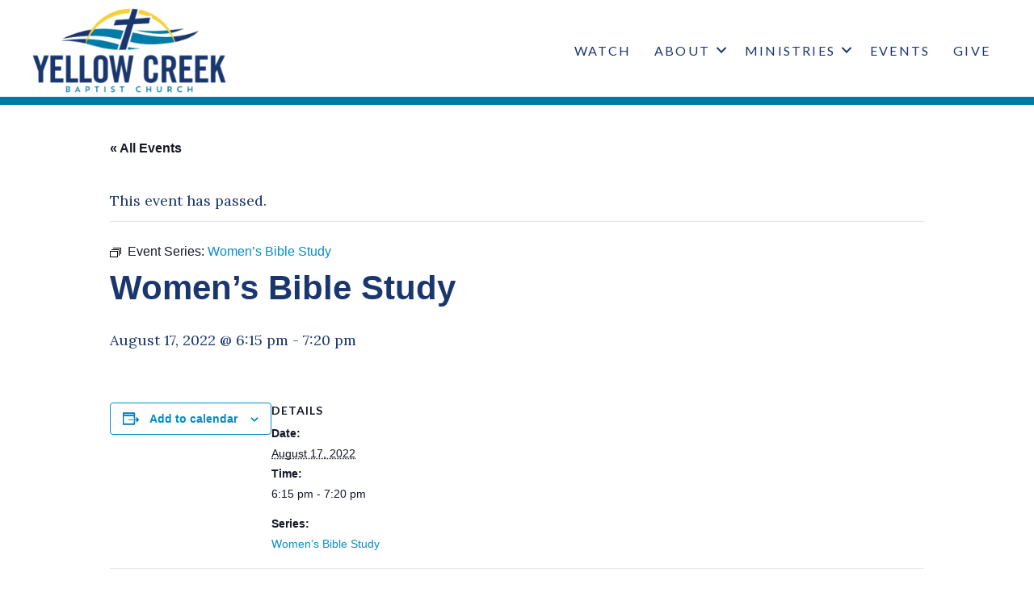

--- FILE ---
content_type: text/css; charset=UTF-8
request_url: https://www.yellowcreekbaptist.com/wp-content/uploads/bb-plugin/cache/df30b10fb48247252c7ac4f205d34460-layout-bundle.css?ver=2.10.0.5-1.5.2.1
body_size: 5885
content:
.fl-builder-content *,.fl-builder-content *:before,.fl-builder-content *:after {-webkit-box-sizing: border-box;-moz-box-sizing: border-box;box-sizing: border-box;}.fl-row:before,.fl-row:after,.fl-row-content:before,.fl-row-content:after,.fl-col-group:before,.fl-col-group:after,.fl-col:before,.fl-col:after,.fl-module:not([data-accepts]):before,.fl-module:not([data-accepts]):after,.fl-module-content:before,.fl-module-content:after {display: table;content: " ";}.fl-row:after,.fl-row-content:after,.fl-col-group:after,.fl-col:after,.fl-module:not([data-accepts]):after,.fl-module-content:after {clear: both;}.fl-clear {clear: both;}.fl-row,.fl-row-content {margin-left: auto;margin-right: auto;min-width: 0;}.fl-row-content-wrap {position: relative;}.fl-builder-mobile .fl-row-bg-photo .fl-row-content-wrap {background-attachment: scroll;}.fl-row-bg-video,.fl-row-bg-video .fl-row-content,.fl-row-bg-embed,.fl-row-bg-embed .fl-row-content {position: relative;}.fl-row-bg-video .fl-bg-video,.fl-row-bg-embed .fl-bg-embed-code {bottom: 0;left: 0;overflow: hidden;position: absolute;right: 0;top: 0;}.fl-row-bg-video .fl-bg-video video,.fl-row-bg-embed .fl-bg-embed-code video {bottom: 0;left: 0px;max-width: none;position: absolute;right: 0;top: 0px;}.fl-row-bg-video .fl-bg-video video {min-width: 100%;min-height: 100%;width: auto;height: auto;}.fl-row-bg-video .fl-bg-video iframe,.fl-row-bg-embed .fl-bg-embed-code iframe {pointer-events: none;width: 100vw;height: 56.25vw; max-width: none;min-height: 100vh;min-width: 177.77vh; position: absolute;top: 50%;left: 50%;-ms-transform: translate(-50%, -50%); -webkit-transform: translate(-50%, -50%); transform: translate(-50%, -50%);}.fl-bg-video-fallback {background-position: 50% 50%;background-repeat: no-repeat;background-size: cover;bottom: 0px;left: 0px;position: absolute;right: 0px;top: 0px;}.fl-row-bg-slideshow,.fl-row-bg-slideshow .fl-row-content {position: relative;}.fl-row .fl-bg-slideshow {bottom: 0;left: 0;overflow: hidden;position: absolute;right: 0;top: 0;z-index: 0;}.fl-builder-edit .fl-row .fl-bg-slideshow * {bottom: 0;height: auto !important;left: 0;position: absolute !important;right: 0;top: 0;}.fl-row-bg-overlay .fl-row-content-wrap:after {border-radius: inherit;content: '';display: block;position: absolute;top: 0;right: 0;bottom: 0;left: 0;z-index: 0;}.fl-row-bg-overlay .fl-row-content {position: relative;z-index: 1;}.fl-row-default-height .fl-row-content-wrap,.fl-row-custom-height .fl-row-content-wrap {display: -webkit-box;display: -webkit-flex;display: -ms-flexbox;display: flex;min-height: 100vh;}.fl-row-overlap-top .fl-row-content-wrap {display: -webkit-inline-box;display: -webkit-inline-flex;display: -moz-inline-box;display: -ms-inline-flexbox;display: inline-flex;width: 100%;}.fl-row-default-height .fl-row-content-wrap,.fl-row-custom-height .fl-row-content-wrap {min-height: 0;}.fl-row-default-height .fl-row-content,.fl-row-full-height .fl-row-content,.fl-row-custom-height .fl-row-content {-webkit-box-flex: 1 1 auto; -moz-box-flex: 1 1 auto;-webkit-flex: 1 1 auto;-ms-flex: 1 1 auto;flex: 1 1 auto;}.fl-row-default-height .fl-row-full-width.fl-row-content,.fl-row-full-height .fl-row-full-width.fl-row-content,.fl-row-custom-height .fl-row-full-width.fl-row-content {max-width: 100%;width: 100%;}.fl-row-default-height.fl-row-align-center .fl-row-content-wrap,.fl-row-full-height.fl-row-align-center .fl-row-content-wrap,.fl-row-custom-height.fl-row-align-center .fl-row-content-wrap {-webkit-align-items: center;-webkit-box-align: center;-webkit-box-pack: center;-webkit-justify-content: center;-ms-flex-align: center;-ms-flex-pack: center;justify-content: center;align-items: center;}.fl-row-default-height.fl-row-align-bottom .fl-row-content-wrap,.fl-row-full-height.fl-row-align-bottom .fl-row-content-wrap,.fl-row-custom-height.fl-row-align-bottom .fl-row-content-wrap {-webkit-align-items: flex-end;-webkit-justify-content: flex-end;-webkit-box-align: end;-webkit-box-pack: end;-ms-flex-align: end;-ms-flex-pack: end;justify-content: flex-end;align-items: flex-end;}.fl-col-group-equal-height {display: flex;flex-wrap: wrap;width: 100%;}.fl-col-group-equal-height.fl-col-group-has-child-loading {flex-wrap: nowrap;}.fl-col-group-equal-height .fl-col,.fl-col-group-equal-height .fl-col-content {display: flex;flex: 1 1 auto;}.fl-col-group-equal-height .fl-col-content {flex-direction: column;flex-shrink: 1;min-width: 1px;max-width: 100%;width: 100%;}.fl-col-group-equal-height:before,.fl-col-group-equal-height .fl-col:before,.fl-col-group-equal-height .fl-col-content:before,.fl-col-group-equal-height:after,.fl-col-group-equal-height .fl-col:after,.fl-col-group-equal-height .fl-col-content:after{content: none;}.fl-col-group-nested.fl-col-group-equal-height.fl-col-group-align-top .fl-col-content,.fl-col-group-equal-height.fl-col-group-align-top .fl-col-content {justify-content: flex-start;}.fl-col-group-nested.fl-col-group-equal-height.fl-col-group-align-center .fl-col-content,.fl-col-group-equal-height.fl-col-group-align-center .fl-col-content {justify-content: center;}.fl-col-group-nested.fl-col-group-equal-height.fl-col-group-align-bottom .fl-col-content,.fl-col-group-equal-height.fl-col-group-align-bottom .fl-col-content {justify-content: flex-end;}.fl-col-group-equal-height.fl-col-group-align-center .fl-col-group {width: 100%;}.fl-col {float: left;min-height: 1px;}.fl-col-bg-overlay .fl-col-content {position: relative;}.fl-col-bg-overlay .fl-col-content:after {border-radius: inherit;content: '';display: block;position: absolute;top: 0;right: 0;bottom: 0;left: 0;z-index: 0;}.fl-col-bg-overlay .fl-module {position: relative;z-index: 2;}.single:not(.woocommerce).single-fl-builder-template .fl-content {width: 100%;}.fl-builder-layer {position: absolute;top:0;left:0;right: 0;bottom: 0;z-index: 0;pointer-events: none;overflow: hidden;}.fl-builder-shape-layer {z-index: 0;}.fl-builder-shape-layer.fl-builder-bottom-edge-layer {z-index: 1;}.fl-row-bg-overlay .fl-builder-shape-layer {z-index: 1;}.fl-row-bg-overlay .fl-builder-shape-layer.fl-builder-bottom-edge-layer {z-index: 2;}.fl-row-has-layers .fl-row-content {z-index: 1;}.fl-row-bg-overlay .fl-row-content {z-index: 2;}.fl-builder-layer > * {display: block;position: absolute;top:0;left:0;width: 100%;}.fl-builder-layer + .fl-row-content {position: relative;}.fl-builder-layer .fl-shape {fill: #aaa;stroke: none;stroke-width: 0;width:100%;}@supports (-webkit-touch-callout: inherit) {.fl-row.fl-row-bg-parallax .fl-row-content-wrap,.fl-row.fl-row-bg-fixed .fl-row-content-wrap {background-position: center !important;background-attachment: scroll !important;}}@supports (-webkit-touch-callout: none) {.fl-row.fl-row-bg-fixed .fl-row-content-wrap {background-position: center !important;background-attachment: scroll !important;}}.fl-clearfix:before,.fl-clearfix:after {display: table;content: " ";}.fl-clearfix:after {clear: both;}.sr-only {position: absolute;width: 1px;height: 1px;padding: 0;overflow: hidden;clip: rect(0,0,0,0);white-space: nowrap;border: 0;}.fl-builder-content .fl-button:is(a, button),.fl-builder-content a.fl-button:visited {border-radius: 4px;display: inline-block;font-size: 16px;font-weight: normal;line-height: 18px;padding: 12px 24px;text-decoration: none;text-shadow: none;}.fl-builder-content .fl-button:hover {text-decoration: none;}.fl-builder-content .fl-button:active {position: relative;top: 1px;}.fl-builder-content .fl-button-width-full .fl-button {width: 100%;display: block;text-align: center;}.fl-builder-content .fl-button-width-custom .fl-button {display: inline-block;text-align: center;max-width: 100%;}.fl-builder-content .fl-button-left {text-align: left;}.fl-builder-content .fl-button-center {text-align: center;}.fl-builder-content .fl-button-right {text-align: right;}.fl-builder-content .fl-button i {font-size: 1.3em;height: auto;margin-right:8px;vertical-align: middle;width: auto;}.fl-builder-content .fl-button i.fl-button-icon-after {margin-left: 8px;margin-right: 0;}.fl-builder-content .fl-button-has-icon .fl-button-text {vertical-align: middle;}.fl-icon-wrap {display: inline-block;}.fl-icon {display: table-cell;vertical-align: middle;}.fl-icon a {text-decoration: none;}.fl-icon i {float: right;height: auto;width: auto;}.fl-icon i:before {border: none !important;height: auto;width: auto;}.fl-icon-text {display: table-cell;text-align: left;padding-left: 15px;vertical-align: middle;}.fl-icon-text-empty {display: none;}.fl-icon-text *:last-child {margin: 0 !important;padding: 0 !important;}.fl-icon-text a {text-decoration: none;}.fl-icon-text span {display: block;}.fl-icon-text span.mce-edit-focus {min-width: 1px;}.fl-module img {max-width: 100%;}.fl-photo {line-height: 0;position: relative;}.fl-photo-align-left {text-align: left;}.fl-photo-align-center {text-align: center;}.fl-photo-align-right {text-align: right;}.fl-photo-content {display: inline-block;line-height: 0;position: relative;max-width: 100%;}.fl-photo-img-svg {width: 100%;}.fl-photo-content img {display: inline;height: auto;max-width: 100%;}.fl-photo-crop-circle img {-webkit-border-radius: 100%;-moz-border-radius: 100%;border-radius: 100%;}.fl-photo-caption {font-size: 13px;line-height: 18px;overflow: hidden;text-overflow: ellipsis;}.fl-photo-caption-below {padding-bottom: 20px;padding-top: 10px;}.fl-photo-caption-hover {background: rgba(0,0,0,0.7);bottom: 0;color: #fff;left: 0;opacity: 0;filter: alpha(opacity = 0);padding: 10px 15px;position: absolute;right: 0;-webkit-transition:opacity 0.3s ease-in;-moz-transition:opacity 0.3s ease-in;transition:opacity 0.3s ease-in;}.fl-photo-content:hover .fl-photo-caption-hover {opacity: 100;filter: alpha(opacity = 100);}.fl-builder-pagination,.fl-builder-pagination-load-more {padding: 40px 0;}.fl-builder-pagination ul.page-numbers {list-style: none;margin: 0;padding: 0;text-align: center;}.fl-builder-pagination li {display: inline-block;list-style: none;margin: 0;padding: 0;}.fl-builder-pagination li a.page-numbers,.fl-builder-pagination li span.page-numbers {border: 1px solid #e6e6e6;display: inline-block;padding: 5px 10px;margin: 0 0 5px;}.fl-builder-pagination li a.page-numbers:hover,.fl-builder-pagination li span.current {background: #f5f5f5;text-decoration: none;}.fl-slideshow,.fl-slideshow * {-webkit-box-sizing: content-box;-moz-box-sizing: content-box;box-sizing: content-box;}.fl-slideshow .fl-slideshow-image img {max-width: none !important;}.fl-slideshow-social {line-height: 0 !important;}.fl-slideshow-social * {margin: 0 !important;}.fl-builder-content .bx-wrapper .bx-viewport {background: transparent;border: none;box-shadow: none;left: 0;}.mfp-wrap button.mfp-arrow,.mfp-wrap button.mfp-arrow:active,.mfp-wrap button.mfp-arrow:hover,.mfp-wrap button.mfp-arrow:focus {background: transparent !important;border: none !important;outline: none;position: absolute;top: 50%;box-shadow: none !important;}.mfp-wrap .mfp-close,.mfp-wrap .mfp-close:active,.mfp-wrap .mfp-close:hover,.mfp-wrap .mfp-close:focus {background: transparent !important;border: none !important;outline: none;position: absolute;top: 0;box-shadow: none !important;}.admin-bar .mfp-wrap .mfp-close,.admin-bar .mfp-wrap .mfp-close:active,.admin-bar .mfp-wrap .mfp-close:hover,.admin-bar .mfp-wrap .mfp-close:focus {top: 32px!important;}img.mfp-img {padding: 0;}.mfp-counter {display: none;}.mfp-wrap .mfp-preloader.fa {font-size: 30px;}.fl-form-field {margin-bottom: 15px;}.fl-form-field input.fl-form-error {border-color: #DD6420;}.fl-form-error-message {clear: both;color: #DD6420;display: none;padding-top: 8px;font-size: 12px;font-weight: lighter;}.fl-form-button-disabled {opacity: 0.5;}.fl-animation {opacity: 0;}body.fl-no-js .fl-animation {opacity: 1;}.fl-builder-preview .fl-animation,.fl-builder-edit .fl-animation,.fl-animated {opacity: 1;}.fl-animated {animation-fill-mode: both;}.fl-button.fl-button-icon-animation i {width: 0 !important;opacity: 0;transition: all 0.2s ease-out;}.fl-button.fl-button-icon-animation:hover i {opacity: 1 !important;}.fl-button.fl-button-icon-animation i.fl-button-icon-after {margin-left: 0px !important;}.fl-button.fl-button-icon-animation:hover i.fl-button-icon-after {margin-left: 10px !important;}.fl-button.fl-button-icon-animation i.fl-button-icon-before {margin-right: 0 !important;}.fl-button.fl-button-icon-animation:hover i.fl-button-icon-before {margin-right: 20px !important;margin-left: -10px;}@media (max-width: 1200px) {}@media (max-width: 992px) { .fl-col-group.fl-col-group-medium-reversed {display: -webkit-flex;display: flex;-webkit-flex-wrap: wrap-reverse;flex-wrap: wrap-reverse;flex-direction: row-reverse;} }@media (max-width: 768px) { .fl-row-content-wrap {background-attachment: scroll !important;}.fl-row-bg-parallax .fl-row-content-wrap {background-attachment: scroll !important;background-position: center center !important;}.fl-col-group.fl-col-group-equal-height {display: block;}.fl-col-group.fl-col-group-equal-height.fl-col-group-custom-width {display: -webkit-box;display: -webkit-flex;display: flex;}.fl-col-group.fl-col-group-responsive-reversed {display: -webkit-flex;display: flex;-webkit-flex-wrap: wrap-reverse;flex-wrap: wrap-reverse;flex-direction: row-reverse;}.fl-col-group.fl-col-group-responsive-reversed .fl-col:not(.fl-col-small-custom-width) {flex-basis: 100%;width: 100% !important;}.fl-col-group.fl-col-group-medium-reversed:not(.fl-col-group-responsive-reversed) {display: unset;display: unset;-webkit-flex-wrap: unset;flex-wrap: unset;flex-direction: unset;}.fl-col {clear: both;float: none;margin-left: auto;margin-right: auto;width: auto !important;}.fl-col-small:not(.fl-col-small-full-width) {max-width: 400px;}.fl-block-col-resize {display:none;}.fl-row[data-node] .fl-row-content-wrap {margin: 0;padding-left: 0;padding-right: 0;}.fl-row[data-node] .fl-bg-video,.fl-row[data-node] .fl-bg-slideshow {left: 0;right: 0;}.fl-col[data-node] .fl-col-content {margin: 0;padding-left: 0;padding-right: 0;} }@media (min-width: 1201px) {html .fl-visible-large:not(.fl-visible-desktop),html .fl-visible-medium:not(.fl-visible-desktop),html .fl-visible-mobile:not(.fl-visible-desktop) {display: none;}}@media (min-width: 993px) and (max-width: 1200px) {html .fl-visible-desktop:not(.fl-visible-large),html .fl-visible-medium:not(.fl-visible-large),html .fl-visible-mobile:not(.fl-visible-large) {display: none;}}@media (min-width: 769px) and (max-width: 992px) {html .fl-visible-desktop:not(.fl-visible-medium),html .fl-visible-large:not(.fl-visible-medium),html .fl-visible-mobile:not(.fl-visible-medium) {display: none;}}@media (max-width: 768px) {html .fl-visible-desktop:not(.fl-visible-mobile),html .fl-visible-large:not(.fl-visible-mobile),html .fl-visible-medium:not(.fl-visible-mobile) {display: none;}}.fl-col-content {display: flex;flex-direction: column;margin-top: 0px;margin-right: 0px;margin-bottom: 0px;margin-left: 0px;padding-top: 0px;padding-right: 0px;padding-bottom: 0px;padding-left: 0px;}.fl-row-fixed-width {max-width: 1200px;}.fl-builder-content > .fl-module-box {margin: 0;}.fl-row-content-wrap {margin-top: 0px;margin-right: 0px;margin-bottom: 0px;margin-left: 0px;padding-top: 20px;padding-right: 20px;padding-bottom: 20px;padding-left: 20px;}.fl-module-content, .fl-module:where(.fl-module:not(:has(> .fl-module-content))) {margin-top: 20px;margin-right: 20px;margin-bottom: 20px;margin-left: 20px;}.fl-node-5f57d49c73d7f > .fl-row-content-wrap {background-color: #ffffff;} .fl-node-5f57d49c73d7f > .fl-row-content-wrap {padding-top:10px;padding-bottom:5px;}.fl-node-5f57d4f12b1fb.fl-row-full-height > .fl-row-content-wrap,.fl-node-5f57d4f12b1fb.fl-row-custom-height > .fl-row-content-wrap {display: -webkit-box;display: -webkit-flex;display: -ms-flexbox;display: flex;}.fl-node-5f57d4f12b1fb.fl-row-full-height > .fl-row-content-wrap {min-height: 100vh;}.fl-node-5f57d4f12b1fb.fl-row-custom-height > .fl-row-content-wrap {min-height: 0;}.fl-builder-edit .fl-node-5f57d4f12b1fb.fl-row-full-height > .fl-row-content-wrap {min-height: calc( 100vh - 48px );}@media all and (width: 768px) and (height: 1024px) and (orientation:portrait){.fl-node-5f57d4f12b1fb.fl-row-full-height > .fl-row-content-wrap {min-height: 1024px;}}@media all and (width: 1024px) and (height: 768px) and (orientation:landscape){.fl-node-5f57d4f12b1fb.fl-row-full-height > .fl-row-content-wrap {min-height: 768px;}}@media screen and (aspect-ratio: 40/71) {.fl-node-5f57d4f12b1fb.fl-row-full-height > .fl-row-content-wrap {min-height: 500px;}}.fl-node-5f57d4f12b1fb > .fl-row-content-wrap {background-color: #007AA7;}.fl-node-5f57d4f12b1fb.fl-row-custom-height > .fl-row-content-wrap {min-height: 10px;} .fl-node-5f57d4f12b1fb > .fl-row-content-wrap {padding-top:0px;padding-bottom:0px;}.fl-node-5f57d49c77011 {width: 20%;}@media(max-width: 768px) {.fl-builder-content .fl-node-5f57d49c77011 {width: 70% !important;max-width: none;clear: none;float: left;}}.fl-node-5f57d4f12d62a {width: 100%;}.fl-node-5f57d4c29b936 {width: 80%;}@media(max-width: 768px) {.fl-builder-content .fl-node-5f57d4c29b936 {width: 30% !important;max-width: none;clear: none;float: left;}}.fl-menu ul,.fl-menu li{list-style: none;margin: 0;padding: 0;}.fl-menu .menu:before,.fl-menu .menu:after{content: '';display: table;clear: both;}.fl-menu-horizontal {display: inline-flex;flex-wrap: wrap;align-items: center;}.fl-menu li{position: relative;}.fl-menu a{display: block;padding: 10px;text-decoration: none;}.fl-menu a:hover{text-decoration: none;}.fl-menu .sub-menu{min-width: 220px;}.fl-module[data-node] .fl-menu .fl-menu-expanded .sub-menu {background-color: transparent;-webkit-box-shadow: none;-ms-box-shadow: none;box-shadow: none;}.fl-menu .fl-has-submenu:focus,.fl-menu .fl-has-submenu .sub-menu:focus,.fl-menu .fl-has-submenu-container:focus {outline: 0;}.fl-menu .fl-has-submenu-container:has(span.fl-menu-toggle) {position: relative;}.fl-menu .fl-has-submenu-container:has(button.fl-menu-toggle) {display: grid;grid-template-columns: 1fr 40px;}.fl-menu .fl-menu-accordion .fl-has-submenu > .sub-menu{display: none;}.fl-menu .fl-menu-accordion .fl-has-submenu.fl-active .hide-heading > .sub-menu {box-shadow: none;display: block !important;}.fl-menu span.fl-menu-toggle{position: absolute;top: 0;right: 0;bottom: 0;height: 100%;cursor: pointer;}.fl-menu button.fl-menu-toggle{all: unset;position: relative;cursor: pointer;}.fl-menu .fl-toggle-arrows .fl-menu-toggle:before{border-color: #333;}.fl-menu .fl-menu-expanded .fl-menu-toggle{display: none;}.fl-menu .fl-menu-mobile-toggle {position: relative;padding: 8px;background-color: transparent;border: none;color: #333;border-radius: 0;cursor: pointer;}.fl-menu .fl-menu-mobile-toggle:focus-visible,.fl-menu-mobile-close:focus-visible,.fl-menu .fl-menu-toggle:focus-visible {outline: 2px auto Highlight;outline: 2px auto -webkit-focus-ring-color;}.fl-menu .fl-menu-mobile-toggle.text{width: 100%;text-align: center;}.fl-menu .fl-menu-mobile-toggle.hamburger .fl-menu-mobile-toggle-label,.fl-menu .fl-menu-mobile-toggle.hamburger-label .fl-menu-mobile-toggle-label{display: inline-block;margin-left: 10px;vertical-align: middle;}.fl-menu .fl-menu-mobile-toggle.hamburger .svg-container,.fl-menu .fl-menu-mobile-toggle.hamburger-label .svg-container{display: inline-block;position: relative;width: 1.4em;height: 1.4em;vertical-align: middle;}.fl-menu .fl-menu-mobile-toggle.hamburger .hamburger-menu,.fl-menu .fl-menu-mobile-toggle.hamburger-label .hamburger-menu{position: absolute;top: 0;left: 0;right: 0;bottom: 0;}.fl-menu .fl-menu-mobile-toggle.hamburger .hamburger-menu rect,.fl-menu .fl-menu-mobile-toggle.hamburger-label .hamburger-menu rect{fill: currentColor;}li.mega-menu .hide-heading > a,li.mega-menu .hide-heading > .fl-has-submenu-container,li.mega-menu-disabled .hide-heading > a,li.mega-menu-disabled .hide-heading > .fl-has-submenu-container {display: none;}ul.fl-menu-horizontal li.mega-menu {position: static;}ul.fl-menu-horizontal li.mega-menu > ul.sub-menu {top: inherit !important;left: 0 !important;right: 0 !important;width: 100%;}ul.fl-menu-horizontal li.mega-menu.fl-has-submenu:hover > ul.sub-menu,ul.fl-menu-horizontal li.mega-menu.fl-has-submenu.focus > ul.sub-menu {display: flex !important;}ul.fl-menu-horizontal li.mega-menu > ul.sub-menu li {border-color: transparent;}ul.fl-menu-horizontal li.mega-menu > ul.sub-menu > li {width: 100%;}ul.fl-menu-horizontal li.mega-menu > ul.sub-menu > li > .fl-has-submenu-container a {font-weight: bold;}ul.fl-menu-horizontal li.mega-menu > ul.sub-menu > li > .fl-has-submenu-container a:hover {background: transparent;}ul.fl-menu-horizontal li.mega-menu > ul.sub-menu .fl-menu-toggle {display: none;}ul.fl-menu-horizontal li.mega-menu > ul.sub-menu ul.sub-menu {background: transparent;-webkit-box-shadow: none;-ms-box-shadow: none;box-shadow: none;display: block;min-width: 0;opacity: 1;padding: 0;position: static;visibility: visible;}:where(.fl-col-group-medium-reversed, .fl-col-group-responsive-reversed, .fl-col-group-equal-height.fl-col-group-custom-width) > .fl-menu-mobile-clone {flex: 1 1 100%;}.fl-menu-mobile-clone {clear: both;}.fl-menu-mobile-clone .fl-menu .menu {float: none !important;}.fl-menu-mobile-flyout .fl-menu-mobile-close,.fl-menu-mobile-flyout .fl-menu-mobile-close:hover,.fl-menu-mobile-flyout .fl-menu-mobile-close:focus {background: none;border: 0 none;color: inherit;font-size: 18px;padding: 10px 15px;margin: 5px 0;cursor: pointer;}.fl-node-5f579771507d6 .menu-item a {color: #19366e;}.fl-node-5f579771507d6 .fl-menu .fl-toggle-arrows .fl-menu-toggle:before{border-color: #19366e;}.fl-node-5f579771507d6 .menu-item :is(*:focus, a:hover, .fl-has-submenu-container:hover > *),.fl-node-5f579771507d6 .current-menu-item > a,.fl-node-5f579771507d6 .current-menu-item > .fl-has-submenu-container > * {color: #048ec9;}.fl-node-5f579771507d6 .fl-toggle-arrows :is(.fl-menu-toggle:focus, .fl-has-submenu-container:hover > .fl-menu-toggle):before,.fl-node-5f579771507d6 .fl-toggle-arrows .current-menu-item > .fl-has-submenu-container > .fl-menu-toggle:before{border-color: #048ec9;}.fl-node-5f579771507d6 .menu .fl-has-submenu .sub-menu{display: none;}.fl-node-5f579771507d6 .fl-menu .sub-menu {background-color: #ffffff;-webkit-box-shadow: 0 1px 20px rgba(0,0,0,0.1);-ms-box-shadow: 0 1px 20px rgba(0,0,0,0.1);box-shadow: 0 1px 20px rgba(0,0,0,0.1);}.fl-node-5f579771507d6 .fl-menu .fl-menu-toggle:before{content: '';position: absolute;right: 50%;top: 50%;z-index: 1;display: block;width: 9px;height: 9px;margin: -5px -5px 0 0;border-right: 2px solid;border-bottom: 2px solid;-webkit-transform-origin: right bottom;-ms-transform-origin: right bottom;transform-origin: right bottom;-webkit-transform: translateX( -5px ) rotate( 45deg );-ms-transform: translateX( -5px ) rotate( 45deg );transform: translateX( -5px ) rotate( 45deg );}.fl-node-5f579771507d6 .fl-menu .fl-has-submenu.focus > .fl-has-submenu-container > .fl-menu-toggle,.fl-node-5f579771507d6 .fl-menu .fl-has-submenu.fl-active > .fl-has-submenu-container .fl-menu-toggle,.fl-node-5f579771507d6 .fl-menu:not(.no-hover) .fl-has-submenu:hover > .fl-has-submenu-container > .fl-menu-toggle{-webkit-transform: rotate( -180deg );-ms-transform: rotate( -180deg );transform: rotate( -180deg );}.fl-node-5f579771507d6 .fl-menu-horizontal.fl-toggle-arrows .fl-has-submenu-container a{padding-right: 28px;}.fl-node-5f579771507d6 .fl-menu-horizontal.fl-toggle-arrows .fl-menu-toggle{width: 28px;}.fl-node-5f579771507d6 .fl-menu-horizontal.fl-toggle-arrows .fl-menu-toggle,.fl-node-5f579771507d6 .fl-menu-vertical.fl-toggle-arrows .fl-menu-toggle{width: 28px;}.fl-node-5f579771507d6 .fl-menu li{border-top: 1px solid transparent;}.fl-node-5f579771507d6 .fl-menu li:first-child{border-top: none;}@media ( max-width: 768px ) {.fl-node-5f579771507d6 .fl-menu ul.menu {display: none;float: none;}.fl-node-5f579771507d6 .fl-menu .sub-menu {-webkit-box-shadow: none;-ms-box-shadow: none;box-shadow: none;}.fl-node-5f579771507d6 .fl-menu:not(.no-hover) .fl-has-submenu:hover > .sub-menu,.fl-node-5f579771507d6 .mega-menu.fl-active .hide-heading > .sub-menu,.fl-node-5f579771507d6 .mega-menu-disabled.fl-active .hide-heading > .sub-menu {display: block !important;}.fl-node-5f579771507d6 .fl-menu-logo,.fl-node-5f579771507d6 .fl-menu-search-item {display: none;}} @media ( min-width: 769px ) {.fl-node-5f579771507d6 .fl-menu .menu > li{ display: inline-block; }.fl-node-5f579771507d6 .menu li{border-left: 1px solid transparent;border-top: none;}.fl-node-5f579771507d6 .menu li:first-child{border: none;}.fl-node-5f579771507d6 .menu li li{border-top: 1px solid transparent;border-left: none;}.fl-node-5f579771507d6 .menu .fl-has-submenu .sub-menu{position: absolute;top: 100%;left: 0;z-index: 10;visibility: hidden;opacity: 0;text-align:left;}.fl-node-5f579771507d6 .fl-has-submenu .fl-has-submenu .sub-menu{top: 0;left: 100%;}.fl-node-5f579771507d6 .fl-menu .fl-has-submenu:hover > .sub-menu,.fl-node-5f579771507d6 .fl-menu .fl-has-submenu.focus > .sub-menu{display: block;visibility: visible;opacity: 1;}.fl-node-5f579771507d6 .menu .fl-has-submenu.fl-menu-submenu-right .sub-menu{left: inherit;right: 0;}.fl-node-5f579771507d6 .menu .fl-has-submenu .fl-has-submenu.fl-menu-submenu-right .sub-menu{top: 0;left: inherit;right: 100%;}.fl-node-5f579771507d6 .fl-menu .fl-has-submenu.fl-active > .fl-has-submenu-container .fl-menu-toggle{-webkit-transform: none;-ms-transform: none;transform: none;}.fl-node-5f579771507d6 .fl-menu .fl-has-submenu .fl-has-submenu .fl-menu-toggle:before{-webkit-transform: translateY( -5px ) rotate( -45deg );-ms-transform: translateY( -5px ) rotate( -45deg );transform: translateY( -5px ) rotate( -45deg );}.fl-node-5f579771507d6 ul.sub-menu {padding-top: 0px;padding-right: 0px;padding-bottom: 0px;padding-left: 0px;}.fl-node-5f579771507d6 ul.sub-menu a {}.fl-node-5f579771507d6 .fl-menu .fl-menu-mobile-toggle{display: none;}}.fl-node-5f579771507d6 .fl-menu .fl-menu-mobile-toggle {color: #19366e;font-size: 16px;text-transform: uppercase;padding-top: 14px;padding-right: 14px;padding-bottom: 14px;padding-left: 14px;border-color: rgba( 0,0,0,0.1 );}.fl-node-5f579771507d6 .fl-menu .fl-menu-mobile-toggle rect,.fl-node-5f579771507d6 .fl-menu .fl-menu-mobile-toggle.hamburger .hamburger-menu rect {fill: #19366e;}.fl-node-5f579771507d6 .fl-menu .fl-menu-mobile-toggle:hover,.fl-node-5f579771507d6 .fl-menu .fl-menu-mobile-toggle.fl-active {color: #048ec9;}.fl-node-5f579771507d6 .fl-menu .fl-menu-mobile-toggle:hover rect,.fl-node-5f579771507d6 .fl-menu .fl-menu-mobile-toggle.fl-active rect,.fl-node-5f579771507d6 .fl-menu .fl-menu-mobile-toggle.hamburger:hover .hamburger-menu rect,.fl-node-5f579771507d6 .fl-menu .fl-menu-mobile-toggle.fl-active .hamburger-menu rect {fill: #048ec9;}.fl-node-5f579771507d6 ul.fl-menu-horizontal li.mega-menu > ul.sub-menu > li > .fl-has-submenu-container a:hover {color: #19366e;}.fl-node-5f579771507d6 .fl-menu .menu, .fl-node-5f579771507d6 .fl-menu .menu > li {font-family: Lato, sans-serif;font-weight: 400;font-size: 16px;letter-spacing: 2.2px;text-transform: uppercase;}.fl-node-5f579771507d6 .fl-menu {text-align: right;}.fl-node-5f579771507d6 .fl-menu .menu {justify-content: right;}.fl-node-5f579771507d6 .menu a {padding-top: 14px;padding-right: 14px;padding-bottom: 14px;padding-left: 14px;}.fl-node-5f579771507d6 .fl-menu .menu .sub-menu > li {font-size: 16px;line-height: 1;}.fl-node-5f579771507d6 .fl-menu .fl-menu-mobile-toggle {float: right;}@media(max-width: 1200px) {.fl-node-5f579771507d6 .fl-menu .fl-menu-mobile-toggle {float: none;}}@media(max-width: 992px) {.fl-node-5f579771507d6 .fl-menu .fl-menu-mobile-toggle {float: none;}}@media(max-width: 768px) {.fl-node-5f579771507d6 .menu li.fl-has-submenu ul.sub-menu {padding-left: 15px;}.fl-node-5f579771507d6 .fl-menu .sub-menu {background-color: transparent;}.fl-node-5f579771507d6 .fl-menu .fl-menu-mobile-toggle {float: none;}}img.mfp-img {padding-bottom: 40px !important;}.fl-builder-edit .fl-fill-container img {transition: object-position .5s;}.fl-fill-container :is(.fl-module-content, .fl-photo, .fl-photo-content, img) {height: 100% !important;width: 100% !important;}@media (max-width: 768px) { .fl-photo-content,.fl-photo-img {max-width: 100%;} }.fl-node-5f5797dc9c66d, .fl-node-5f5797dc9c66d .fl-photo {text-align: left;}.fl-node-5f57d5b2c8b7b .fl-separator {border-top-width: 1px;max-width: 100%;margin: auto;}.fl-node-5f57d5b2c8b7b .fl-separator {border-top-color: #007AA7;border-top-style: solid;} .fl-node-5f57d5b2c8b7b > .fl-module-content {margin-top:0px;margin-bottom:0px;}.fl-builder-content[data-type="header"].fl-theme-builder-header-sticky {position: fixed;width: 100%;z-index: 100;}.fl-theme-builder-flyout-menu-push-left .fl-builder-content[data-type="header"].fl-theme-builder-header-sticky {left: auto !important;transition: left 0.2s !important;}.fl-theme-builder-flyout-menu-push-right .fl-builder-content[data-type="header"].fl-theme-builder-header-sticky {right: auto !important;transition: right 0.2s !important;}.fl-builder-content[data-type="header"].fl-theme-builder-header-sticky .fl-menu .fl-menu-mobile-opacity {height: 100vh;width: 100vw;}.fl-builder-content[data-type="header"]:not([data-overlay="1"]).fl-theme-builder-header-sticky .fl-menu-mobile-flyout {top: 0px;}.fl-theme-builder-flyout-menu-active body {margin-left: 0px !important;margin-right: 0px !important;}.fl-theme-builder-has-flyout-menu, .fl-theme-builder-has-flyout-menu body {overflow-x: hidden;}.fl-theme-builder-flyout-menu-push-right {right: 0px;transition: right 0.2s ease-in-out;}.fl-theme-builder-flyout-menu-push-left {left: 0px;transition: left 0.2s ease-in-out;}.fl-theme-builder-flyout-menu-active .fl-theme-builder-flyout-menu-push-right {position: relative;right: 250px;}.fl-theme-builder-flyout-menu-active .fl-theme-builder-flyout-menu-push-left {position: relative;left: 250px;}.fl-theme-builder-flyout-menu-active .fl-builder-content[data-type="header"] .fl-menu-disable-transition {transition: none;}.fl-builder-content[data-shrink="1"] .fl-row-content-wrap,.fl-builder-content[data-shrink="1"] .fl-col-content,.fl-builder-content[data-shrink="1"] .fl-module-content,.fl-builder-content[data-shrink="1"] img {-webkit-transition: all 0.4s ease-in-out, background-position 1ms;-moz-transition: all 0.4s ease-in-out, background-position 1ms;transition: all 0.4s ease-in-out, background-position 1ms;}.fl-builder-content[data-shrink="1"] img {width: auto;}.fl-builder-content[data-shrink="1"] img.fl-photo-img {width: auto;height: auto;}.fl-builder-content[data-type="header"].fl-theme-builder-header-shrink .fl-row-content-wrap {margin-bottom: 0;margin-top: 0;}.fl-theme-builder-header-shrink-row-bottom.fl-row-content-wrap {padding-bottom: 5px;}.fl-theme-builder-header-shrink-row-top.fl-row-content-wrap {padding-top: 5px;}.fl-builder-content[data-type="header"].fl-theme-builder-header-shrink .fl-col-content {margin-bottom: 0;margin-top: 0;padding-bottom: 0;padding-top: 0;}.fl-theme-builder-header-shrink-module-bottom.fl-module-content,.fl-theme-builder-header-shrink-module-bottom.fl-module:where(.fl-module:not(:has(> .fl-module-content))) {margin-bottom: 5px;}.fl-theme-builder-header-shrink-module-top.fl-module-content,.fl-theme-builder-header-shrink-module-bottom.fl-module:where(.fl-module:not(:has(> .fl-module-content))) {margin-top: 5px;}.fl-builder-content[data-type="header"].fl-theme-builder-header-shrink img {-webkit-transition: all 0.4s ease-in-out, background-position 1ms;-moz-transition: all 0.4s ease-in-out, background-position 1ms;transition: all 0.4s ease-in-out, background-position 1ms;}.fl-builder-content[data-overlay="1"]:not(.fl-theme-builder-header-sticky):not(.fl-builder-content-editing) {position: absolute;width: 100%;z-index: 100;}.fl-builder-edit body:not(.single-fl-theme-layout) .fl-builder-content[data-overlay="1"] {display: none;}body:not(.single-fl-theme-layout) .fl-builder-content[data-overlay="1"]:not(.fl-theme-builder-header-scrolled):not([data-overlay-bg="default"]) .fl-row-content-wrap,body:not(.single-fl-theme-layout) .fl-builder-content[data-overlay="1"]:not(.fl-theme-builder-header-scrolled):not([data-overlay-bg="default"]) .fl-col-content,body:not(.single-fl-theme-layout) .fl-builder-content[data-overlay="1"]:not(.fl-theme-builder-header-scrolled):not([data-overlay-bg="default"]) .fl-module-box {background: transparent;}.fl-builder-row-settings #fl-field-separator_position {display: none !important;}.fl-builder-row-settings #fl-field-separator_position {display: none !important;}.fl-node-5f57d49c73d7f .fl-row-content {min-width: 0px;}.fl-node-5f57d4f12b1fb .fl-row-content {min-width: 0px;}#tribe-events-content.fl-builder-content {margin: 0;padding: 0;}#tribe-events-content.fl-builder-empty {padding: 100px 20px;}.fl-module .recurringinfo {display: none;}.fl-module .tribe-events-meta-group .tribe-events-single-section-title {margin-top: 0;}.fl-module .tribe-events-meta-group dl {margin-bottom: 0;}.fl-module .tribe-events-meta-group dd {margin-bottom: 10px;}.fl-module .tribe-events-meta-group dd:last-child {margin-bottom: 0;}.tribe-list .tribe-item:before,.tribe-list .tribe-item:after {display: table;content: " ";}.tribe-list .tribe-item:after {clear: both;}.tribe-events-ajax-loading {display: none;}.fl-node-5f57d87c27b85 > .fl-row-content-wrap {background-color: #007AA7;} .fl-node-5f57d87c27b85 > .fl-row-content-wrap {padding-top:3px;padding-bottom:4px;}.fl-node-5f57988f45098 {color: #ffffff;}.fl-builder-content .fl-node-5f57988f45098 *:not(input):not(textarea):not(select):not(a):not(h1):not(h2):not(h3):not(h4):not(h5):not(h6):not(.fl-menu-mobile-toggle) {color: inherit;}.fl-builder-content .fl-node-5f57988f45098 a {color: #ffffff;}.fl-builder-content .fl-node-5f57988f45098 a:hover {color: #ffffff;}.fl-builder-content .fl-node-5f57988f45098 h1,.fl-builder-content .fl-node-5f57988f45098 h2,.fl-builder-content .fl-node-5f57988f45098 h3,.fl-builder-content .fl-node-5f57988f45098 h4,.fl-builder-content .fl-node-5f57988f45098 h5,.fl-builder-content .fl-node-5f57988f45098 h6,.fl-builder-content .fl-node-5f57988f45098 h1 a,.fl-builder-content .fl-node-5f57988f45098 h2 a,.fl-builder-content .fl-node-5f57988f45098 h3 a,.fl-builder-content .fl-node-5f57988f45098 h4 a,.fl-builder-content .fl-node-5f57988f45098 h5 a,.fl-builder-content .fl-node-5f57988f45098 h6 a {color: #ffffff;}.fl-node-5f57988f45098 > .fl-row-content-wrap {background-color: #19366e;border-top-width: 1px;border-right-width: 0px;border-bottom-width: 1px;border-left-width: 0px;} .fl-node-5f57988f45098 > .fl-row-content-wrap {padding-top:40px;padding-bottom:40px;}.fl-node-5f57988f45091 {color: #048ec9;}.fl-builder-content .fl-node-5f57988f45091 *:not(input):not(textarea):not(select):not(a):not(h1):not(h2):not(h3):not(h4):not(h5):not(h6):not(.fl-menu-mobile-toggle) {color: inherit;}.fl-builder-content .fl-node-5f57988f45091 a {color: #048ec9;}.fl-builder-content .fl-node-5f57988f45091 a:hover {color: #048ec9;}.fl-builder-content .fl-node-5f57988f45091 h1,.fl-builder-content .fl-node-5f57988f45091 h2,.fl-builder-content .fl-node-5f57988f45091 h3,.fl-builder-content .fl-node-5f57988f45091 h4,.fl-builder-content .fl-node-5f57988f45091 h5,.fl-builder-content .fl-node-5f57988f45091 h6,.fl-builder-content .fl-node-5f57988f45091 h1 a,.fl-builder-content .fl-node-5f57988f45091 h2 a,.fl-builder-content .fl-node-5f57988f45091 h3 a,.fl-builder-content .fl-node-5f57988f45091 h4 a,.fl-builder-content .fl-node-5f57988f45091 h5 a,.fl-builder-content .fl-node-5f57988f45091 h6 a {color: #048ec9;}.fl-node-5f57988f45091 > .fl-row-content-wrap {background-color: #19366e;border-top-width: 1px;border-right-width: 0px;border-bottom-width: 1px;border-left-width: 0px;} .fl-node-5f57988f45091 > .fl-row-content-wrap {padding-top:13px;padding-bottom:0px;}.fl-node-5f57988f45096 {width: 100%;}.fl-node-5f57988f4509c {width: 40%;}.fl-node-5f57988f4509c > .fl-col-content {border-top-width: 1px;border-right-width: 1px;border-bottom-width: 1px;border-left-width: 1px;}@media(max-width: 992px) {.fl-builder-content .fl-node-5f57988f4509c {width: 35% !important;max-width: none;-webkit-box-flex: 0 1 auto;-moz-box-flex: 0 1 auto;-webkit-flex: 0 1 auto;-ms-flex: 0 1 auto;flex: 0 1 auto;}}@media(max-width: 768px) {.fl-builder-content .fl-node-5f57988f4509c {width: 100% !important;max-width: none;clear: none;float: left;}}.fl-node-5f57d87c2b81c {width: 100%;}.fl-node-5f57988f4509b {width: 20%;}.fl-node-5f57988f4509b > .fl-col-content {border-top-width: 1px;border-right-width: 1px;border-bottom-width: 1px;border-left-width: 1px;}@media(max-width: 992px) {.fl-builder-content .fl-node-5f57988f4509b {width: 30% !important;max-width: none;-webkit-box-flex: 0 1 auto;-moz-box-flex: 0 1 auto;-webkit-flex: 0 1 auto;-ms-flex: 0 1 auto;flex: 0 1 auto;}}@media(max-width: 768px) {.fl-builder-content .fl-node-5f57988f4509b {width: 100% !important;max-width: none;clear: none;float: left;}}.fl-node-5f57988f4509a {width: 40%;}.fl-node-5f57988f4509a > .fl-col-content {border-top-width: 1px;border-right-width: 1px;border-bottom-width: 1px;border-left-width: 1px;}@media(max-width: 992px) {.fl-builder-content .fl-node-5f57988f4509a {width: 35% !important;max-width: none;-webkit-box-flex: 0 1 auto;-moz-box-flex: 0 1 auto;-webkit-flex: 0 1 auto;-ms-flex: 0 1 auto;flex: 0 1 auto;}}@media(max-width: 768px) {.fl-builder-content .fl-node-5f57988f4509a {width: 100% !important;max-width: none;clear: none;float: left;}}.fl-builder-content .fl-rich-text strong {font-weight: bold;}.fl-module.fl-rich-text p:last-child {margin-bottom: 0;}.fl-builder-edit .fl-module.fl-rich-text p:not(:has(~ *:not(.fl-block-overlay))) {margin-bottom: 0;}.fl-builder-content .fl-node-5f57988f45097 .fl-module-content .fl-rich-text,.fl-builder-content .fl-node-5f57988f45097 .fl-module-content .fl-rich-text * {color: #ffffff;}.fl-builder-content .fl-node-5f57988f45097 .fl-rich-text, .fl-builder-content .fl-node-5f57988f45097 .fl-rich-text *:not(b, strong) {font-size: 12px;} .fl-node-5f57988f45097 > .fl-module-content {margin-top:0px;margin-bottom:0px;}@media (max-width: 768px) { .fl-module-icon {text-align: center;} }.fl-node-5f57988f4509e .fl-icon i,.fl-node-5f57988f4509e .fl-icon i:before {color: #9b9b9b;}.fl-node-5f57988f4509e .fl-icon i:hover,.fl-node-5f57988f4509e .fl-icon i:hover:before,.fl-node-5f57988f4509e .fl-icon a:hover i,.fl-node-5f57988f4509e .fl-icon a:hover i:before {color: #7f7f7f;}.fl-node-5f57988f4509e .fl-icon i, .fl-node-5f57988f4509e .fl-icon i:before {font-size: 16px;}.fl-node-5f57988f4509e .fl-icon-wrap .fl-icon-text {height: 28px;}.fl-node-5f57988f4509e.fl-module-icon {text-align: left;}@media(max-width: 1200px) {.fl-node-5f57988f4509e .fl-icon-wrap .fl-icon-text {height: 28px;}}@media(max-width: 992px) {.fl-node-5f57988f4509e .fl-icon-wrap .fl-icon-text {height: 28px;}}@media(max-width: 768px) {.fl-node-5f57988f4509e .fl-icon-wrap .fl-icon-text {height: 28px;}} .fl-node-5f57988f4509e > .fl-module-content {margin-top:0px;margin-bottom:0px;margin-left:5px;}.fl-node-5f57988f4509f .fl-icon i,.fl-node-5f57988f4509f .fl-icon i:before {color: #9b9b9b;}.fl-node-5f57988f4509f .fl-icon i, .fl-node-5f57988f4509f .fl-icon i:before {font-size: 16px;}.fl-node-5f57988f4509f .fl-icon-wrap .fl-icon-text {height: 28px;}.fl-node-5f57988f4509f.fl-module-icon {text-align: left;}@media(max-width: 1200px) {.fl-node-5f57988f4509f .fl-icon-wrap .fl-icon-text {height: 28px;}}@media(max-width: 992px) {.fl-node-5f57988f4509f .fl-icon-wrap .fl-icon-text {height: 28px;}}@media(max-width: 768px) {.fl-node-5f57988f4509f .fl-icon-wrap .fl-icon-text {height: 28px;}} .fl-node-5f57988f4509f > .fl-module-content {margin-top:0px;margin-right:0px;margin-bottom:0px;margin-left:3px;}.fl-node-5f57988f450a5 .fl-icon i,.fl-node-5f57988f450a5 .fl-icon i:before {color: #9b9b9b;}.fl-node-5f57988f450a5 .fl-icon i:hover,.fl-node-5f57988f450a5 .fl-icon i:hover:before,.fl-node-5f57988f450a5 .fl-icon a:hover i,.fl-node-5f57988f450a5 .fl-icon a:hover i:before {color: #7f7f7f;}.fl-node-5f57988f450a5 .fl-icon i, .fl-node-5f57988f450a5 .fl-icon i:before {font-size: 16px;}.fl-node-5f57988f450a5 .fl-icon-wrap .fl-icon-text {height: 28px;}.fl-node-5f57988f450a5.fl-module-icon {text-align: left;}@media(max-width: 1200px) {.fl-node-5f57988f450a5 .fl-icon-wrap .fl-icon-text {height: 28px;}}@media(max-width: 992px) {.fl-node-5f57988f450a5 .fl-icon-wrap .fl-icon-text {height: 28px;}}@media(max-width: 768px) {.fl-node-5f57988f450a5 .fl-icon-wrap .fl-icon-text {height: 28px;}} .fl-node-5f57988f450a5 > .fl-module-content {margin-top:0px;margin-bottom:0px;margin-left:5px;}.fl-node-5f57988f450a6 .fl-icon i,.fl-node-5f57988f450a6 .fl-icon i:before {color: #9b9b9b;}.fl-node-5f57988f450a6 .fl-icon i, .fl-node-5f57988f450a6 .fl-icon i:before {font-size: 16px;}.fl-node-5f57988f450a6 .fl-icon-wrap .fl-icon-text {height: 28px;}.fl-node-5f57988f450a6.fl-module-icon {text-align: left;}@media(max-width: 1200px) {.fl-node-5f57988f450a6 .fl-icon-wrap .fl-icon-text {height: 28px;}}@media(max-width: 992px) {.fl-node-5f57988f450a6 .fl-icon-wrap .fl-icon-text {height: 28px;}}@media(max-width: 768px) {.fl-node-5f57988f450a6 .fl-icon-wrap .fl-icon-text {height: 28px;}} .fl-node-5f57988f450a6 > .fl-module-content {margin-top:0px;margin-right:0px;margin-bottom:0px;margin-left:3px;}.fl-node-5f57d6a341c76, .fl-node-5f57d6a341c76 .fl-photo {text-align: center;}@media(max-width: 768px) {.fl-node-5f57d6a341c76, .fl-node-5f57d6a341c76 .fl-photo {text-align: center;}.fl-node-5f57d6a341c76 .fl-photo-content, .fl-node-5f57d6a341c76 .fl-photo-img {width: 160px;}}.fl-node-5f57d87c275cd .fl-separator {border-top-width: 1px;max-width: 100%;margin: auto;}.fl-node-5f57d87c275cd .fl-separator {border-top-color: #048ec9;border-top-style: solid;} .fl-node-5f57d87c275cd > .fl-module-content {margin-top:0px;margin-bottom:0px;}.fl-builder-content .fl-node-5f5933266bb8a .fl-rich-text, .fl-builder-content .fl-node-5f5933266bb8a .fl-rich-text *:not(b, strong) {font-family: Lato, sans-serif;font-weight: 400;font-size: 22px;text-align: left;text-transform: uppercase;}@media(max-width: 992px) {.fl-builder-content .fl-node-5f5933266bb8a .fl-rich-text, .fl-builder-content .fl-node-5f5933266bb8a .fl-rich-text *:not(b, strong) {font-size: 20px;}}@media(max-width: 768px) {.fl-builder-content .fl-node-5f5933266bb8a .fl-rich-text, .fl-builder-content .fl-node-5f5933266bb8a .fl-rich-text *:not(b, strong) {text-align: center;}}.fl-builder-content .fl-node-5fdb885e0b812 .fl-rich-text, .fl-builder-content .fl-node-5fdb885e0b812 .fl-rich-text *:not(b, strong) {text-align: right;}@media(max-width: 992px) {.fl-builder-content .fl-node-5fdb885e0b812 .fl-rich-text, .fl-builder-content .fl-node-5fdb885e0b812 .fl-rich-text *:not(b, strong) {font-size: 16px;}}@media(max-width: 768px) {.fl-builder-content .fl-node-5fdb885e0b812 .fl-rich-text, .fl-builder-content .fl-node-5fdb885e0b812 .fl-rich-text *:not(b, strong) {text-align: center;}}.fl-node-5f592550c864d .fl-icon i, .fl-node-5f592550c864d .fl-icon i:before {font-size: 30px;}.fl-node-5f592550c864d .fl-icon-wrap .fl-icon-text {height: 52.5px;}.fl-node-5f592550c864d.fl-module-icon {text-align: left;}@media(max-width: 1200px) {.fl-node-5f592550c864d .fl-icon-wrap .fl-icon-text {height: 52.5px;}}@media(max-width: 992px) {.fl-node-5f592550c864d .fl-icon-wrap .fl-icon-text {height: 52.5px;}}@media(max-width: 768px) {.fl-node-5f592550c864d .fl-icon-wrap .fl-icon-text {height: 52.5px;}.fl-node-5f592550c864d.fl-module-icon {text-align: center;}} .fl-node-5f592550c864d > .fl-module-content {margin-top:0px;}.fl-builder-row-settings #fl-field-separator_position {display: none !important;}.fl-builder-row-settings #fl-field-separator_position {display: none !important;}.fl-builder-row-settings #fl-field-separator_position {display: none !important;}.fl-node-5f57d87c27b85 .fl-row-content {min-width: 0px;}.fl-node-5f57988f45098 .fl-row-content {min-width: 0px;}.fl-node-5f57988f45091 .fl-row-content {min-width: 0px;}

--- FILE ---
content_type: text/css; charset=UTF-8
request_url: https://www.yellowcreekbaptist.com/wp-content/themes/yellowcreek/style.css?ver=6.9
body_size: -358
content:
/*
Theme Name: Yellow Creek Baptist Church
Theme URI: 
Version: 1.0
Description: Yellow Creek Baptist Church theme.
Author: Tanner+West
Author URI: http://tannerwest.com
template: bb-theme
*/